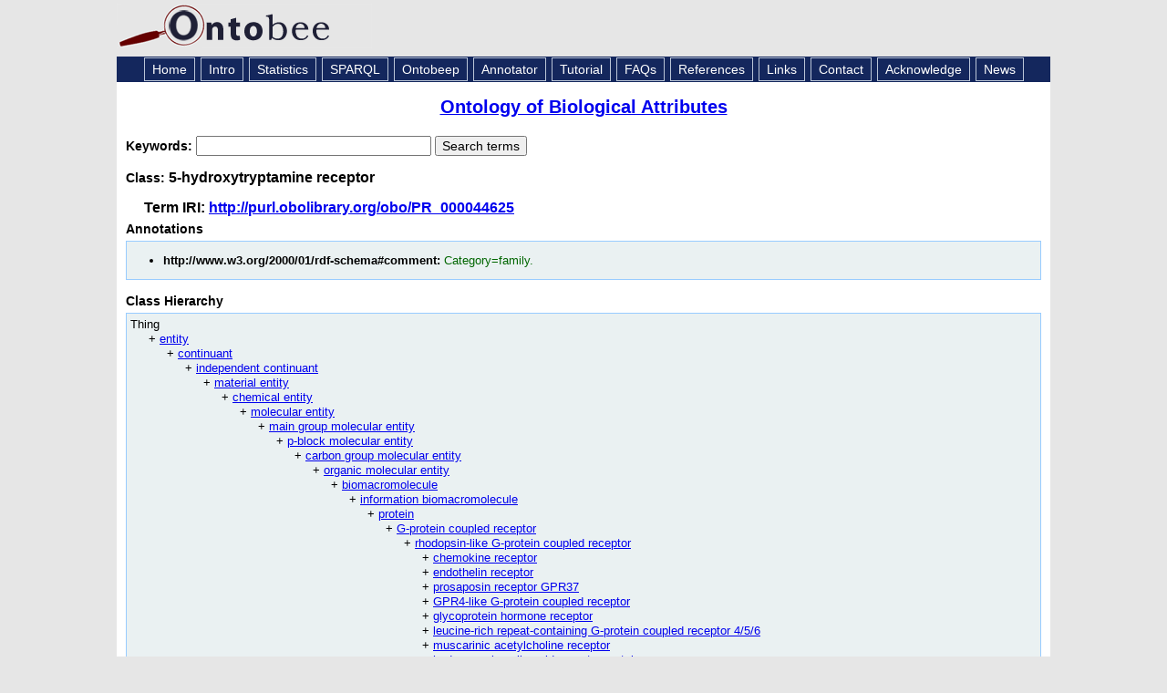

--- FILE ---
content_type: application/xml
request_url: https://ontobee.org/ontology/OBA?iri=http://purl.obolibrary.org/obo/PR_000044625
body_size: 2079
content:
<?xml version="1.0"?>
<?xml-stylesheet type="text/xsl" href="https://ontobee.org/ontology/view/OBA?iri=http://purl.obolibrary.org/obo/PR_000044625"?>
<rdf:RDF xmlns="http://www.w3.org/2002/07/owl#"
     xml:base="http://www.w3.org/2002/07/owl"
     xmlns:rdf="http://www.w3.org/1999/02/22-rdf-syntax-ns#"
     xmlns:owl="http://www.w3.org/2002/07/owl#"
     xmlns:oboInOwl="http://www.geneontology.org/formats/oboInOwl#"
     xmlns:xsd="http://www.w3.org/2001/XMLSchema#"
     xmlns:rdfs="http://www.w3.org/2000/01/rdf-schema#"
     xmlns:obo="http://purl.obolibrary.org/obo/"
     xmlns:foaf="http://xmlns.com/foaf/0.1/"
     xmlns:dc="http://purl.org/dc/elements/1.1/">
    


    <!-- 
    ///////////////////////////////////////////////////////////////////////////////////////
    //
    // Annotation properties
    //
    ///////////////////////////////////////////////////////////////////////////////////////
     -->

    


    <!-- 
    ///////////////////////////////////////////////////////////////////////////////////////
    //
    // Datatypes
    //
    ///////////////////////////////////////////////////////////////////////////////////////
     -->

    


    <!-- 
    ///////////////////////////////////////////////////////////////////////////////////////
    //
    // Classes
    //
    ///////////////////////////////////////////////////////////////////////////////////////
     -->

    


    <!-- http://purl.obolibrary.org/obo/PR_000001094 -->

    <Class rdf:about="http://purl.obolibrary.org/obo/PR_000001094">
        <rdfs:label>rhodopsin-like G-protein coupled receptor</rdfs:label>
    </Class>
    


    <!-- http://purl.obolibrary.org/obo/PR_000044625 -->

    <Class rdf:about="http://purl.obolibrary.org/obo/PR_000044625">
        <rdfs:label>5-hydroxytryptamine receptor</rdfs:label>
        <rdfs:subClassOf rdf:resource="http://purl.obolibrary.org/obo/PR_000001094"/>
        <rdfs:comment>Category=family.</rdfs:comment>
    </Class>
</rdf:RDF>



<!-- Generated by the OWL API (version 3.2.4.1806) http://owlapi.sourceforge.net -->



